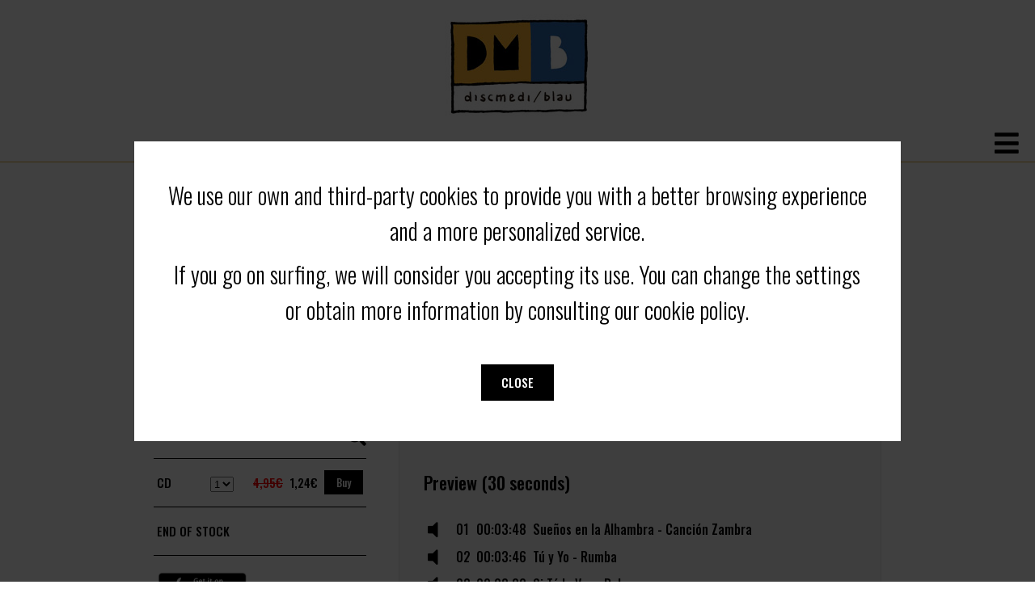

--- FILE ---
content_type: text/html; charset=UTF-8
request_url: https://discmedi.com/en/disco_new/4941/requiebros/portada-del-cielo
body_size: 6381
content:
<!-- header_new.php --><!doctype html>
<html lang="en">
<head>

<meta property="og:url" content="https://discmedi.com/comparte.php?disco=4941&lang=en" />
<meta property="og:type" content="music" />
<meta property="og:title" content="PORTADA DEL CIELO (REQUIEBROS) RUMBAS/ SEVILLANAS..." />
<meta property="og:description" content="" />
<meta property="og:image" itemprop="image" content="https://discmedi.com/portadas/DRC0018.jpg" />

<title>PORTADA DEL CIELO (REQUIEBROS) RUMBAS/ SEVILLANAS...</title>
<meta name="description" content="">
<meta http-equiv="Content-Type" content="text/html; charset=utf-8" />
<meta name="viewport" content="width=device-width, initial-scale=1.0">
<link href="https://fonts.googleapis.com/css?family=Oswald:300,500,700&display=swap" rel="stylesheet">
<link rel="stylesheet" href="https://use.fontawesome.com/releases/v5.12.1/css/all.css">
<link rel="stylesheet" href="https://use.fontawesome.com/releases/v5.12.1/css/v4-shims.css">
<script src="https://ajax.googleapis.com/ajax/libs/jquery/3.4.1/jquery.min.js"></script>
<!-- jQuery Modal -->
<script src="https://cdnjs.cloudflare.com/ajax/libs/jquery-modal/0.9.1/jquery.modal.min.js"></script>
<link rel="stylesheet" href="/css/jquery.modal.min.css" />
<script src="/js/funciones_new.js?v=2"></script>
<link rel="stylesheet" href="/css/estilos_new.css?v=9">
</head>

<body id="">
<script>
var lang = 'en';
</script>


<div id="header"></div>


<div id="menuPrincipal">
	<div class="links">
				<a href="/en/">Home</a>
				<a href="/en/novedad_new">New Releases</a>
				<a href="/en/ofertes_new">Offers</a>
				<a href="/en/new_catalogo">Catalogue</a>
				<a href="/en/recomendado_new">Recommended</a>
				<a href="/en/vinils_new">Vinils / LP</a>
				<a href="/en/accesoris_new">Accessories</a>
			</div>	
    
	<div class="socialMedia">
		<a href="https://www.facebook.com/Discmedi" target="_blank" class="fa fa-facebook"><span class="sr-only">facebook</span></a>
		<a href="https://twitter.com/Discmedi" target="_blank" class="fa fa-twitter"><span class="sr-only">twitter</span></a>
		<a href="https://www.youtube.com/user/Discmedi1" target="_blank" class="fa fa-youtube"><span class="sr-only">youtube</span></a>
	</div>

	<div id="idiomas">
		<a href="/es/disco_new/4941/requiebros/portada-del-cielo">ES</a>
		<a href="/ca/disco_new/4941/requiebros/portada-del-cielo">CA</a>
		<a href="/en/disco_new/4941/requiebros/portada-del-cielo">EN</a>
	</div>

	<div id="buscadorPrincipal">
    	<form id ="buscador" action="/en/busca_new" method="post">	
		<label for="busca"><a href="#" onclick="document.forms[0].submit();return false;" class="botonMini">Search</a></label>	
	  	<input id="busca" class="buscador" type="text" placeholder="find in Discmedi" name="query"  >
     
        
			</form>	
  	  	
	</div>


	</div>
	
	

<div id="menuPrincipal_m">
	<div class="abricierra">
	<a id="abre" href="javascript:void(0);" class="icon" onclick="abre()">
    	<i class="fa fa-bars"><span class="sr-only">abre</span></i>
  	</a>
	<a id="cierra" href="javascript:void(0);" class="icon" onclick="cierra()" style="display:none"><span class="sr-only">cierra</span>
    	<i class="fa fa-times"></i>
  	</a>
	</div>	
	<div id="menu_int" style="display:none">
	<ul>
		<li>
			<div id="buscadorPrincipal">
    			<form id ="buscador" action="/en/busca_new" method="post">	
					<label for= "busca_p"><a href="#" onclick="document.getElementById('buscador').submit();return false;" class="botonMini">Search</a></label>	
	  			<input id="busca_p" class="buscador" type="text" placeholder="find in Discmedi" name="query"  >
     			
        		
				</form>	
			</div>
		</li>
				<li>
			<a href="/en/">Home</a>
		</li>
				<li>
			<a href="/en/novedad_new">New Releases</a>
		</li>
				<li>
			<a href="/en/ofertes_new">Offers</a>
		</li>
				<li>
			<a href="/en/new_catalogo">Catalogue</a>
		</li>
				<li>
			<a href="/en/recomendado_new">Recommended</a>
		</li>
				<li>
			<a href="/en/vinils_new">Vinils / LP</a>
		</li>
				<li>
			<a href="/en/accesoris_new">Accessories</a>
		</li>
				<li>
			<div class="socialMedia">
				<a href="https://www.facebook.com/Discmedi" target="_blank" class="fa fa-facebook"><span class="sr-only">facebook</span></a>
				<a href="https://twitter.com/Discmedi" target="_blank" class="fa fa-twitter"><span class="sr-only">twitter</span></a>
				<a href="https://www.youtube.com/user/Discmedi1" target="_blank" class="fa fa-youtube"><span class="sr-only">youtube</span></a>
			</div>
		</li>	

		<li>
			<div id="idiomas">
				<a href="/es/disco_new/4941/requiebros/portada-del-cielo">ES</a>
				<a href="/ca/disco_new/4941/requiebros/portada-del-cielo">CA</a>
				<a href="/en/disco_new/4941/requiebros/portada-del-cielo">EN</a>
			</div>
		</li>	
	
		
	</ul>	
	</div>	
	</div>
		
<script>
function abre(){
	$('#abre').hide();
	$('#menu_int').show();
	$('#cierra').show();
	$('html, body').css({
    	overflow: 'hidden',
    	height: '100%'
	});
}	

function cierra(){
	$('#abre').show();
	$('#menu_int').hide();
	$('#cierra').hide();
	$('html, body').css({
    	overflow: 'auto',
    	height: 'auto'
	});
}		
</script>	<!-- FIN header_new.php --><!-- producto_new.php --><div id="new_contenido">
	<h2 id="ficha_producto">FICHA PRODUCTO</h2>
	<div id="fichaProducto" role="region" aria-label="FICHA" aria-labelledby="ficha_producto">
		<div class="izda">
			<div class="portada">
				<img src="https://discmedi.com/portadas/DRC0018.jpg?w=600" alt="" />
								<i class="fa icon fa-search-plus" onclick="aumenta_portada('8421331015860.jpg')"></i>
							</div>
                            
			<div class="comprar">
							               
            	<form action="https://discmedi.com/en/cesta_new/disco" id="enviar-form" method="post">
              	<input name="disco" type="hidden" value="4941">
				<table cellpadding="4">
					<tr>
						<td>CD</td>
                    	<td>    <select name="num" >
    	<option value="1">1</option>
    	<option value="2">2</option>
    	<option value="3">3</option>
    	<option value="4">4</option>
    	<option value="5">5</option>
    	<option value="6">6</option>
    	<option value="7">7</option>
    	<option value="8">8</option>
    	<option value="9">9</option>
        </select>
    </td>    
						<td><span id="disco_precio">4,95€</span></td>
												<td><span class="disco_oferta">1,24€</span></td>
												<td><a href="javascript:document.getElementById('enviar-form').submit();" class="botonMini">Buy</a></td>
					</tr>
									<tr> 
						<td colspan="5">
							<div class="oferta">
								 <span id="descuento_importe">Offer : </span>END OF STOCK <span id="descuento_importe">75.00%</span>							</div>
																				</td>	
					</tr>
					
				</table>
              	</form>  
			             
			
			</div>
			
				
						<div class="itunes">
				<a href="https://itunes.apple.com/es/album/id538623940?app=music&at=1001ly7d" target="_blank">
					<div class="imagen">
						<img src="/img/playItunes.jpg">
					</div>	
				</a>
			</div>
						
						<div class="spoty">
				<a href="https://open.spotify.com/album/51YvLzOUPYIHbLi1wif068" target="_blank">
					<div class="imagen">
						<img src="/img/playSpotify.jpg">
					</div>	
				</a>
			</div>
								</div>	
		<div class="info">
			<h3>PORTADA DEL CIELO</h3>
			<h4>REQUIEBROS</h4>
			           		<div class="soporte">CD</div>
		   		
          	           		<div class="ano">16/07/2012</div>
		   							           		<div class="estilo">RUMBAS/ SEVILLANAS...</div>
		   				         		<div class="sello">DISCOS ROCIO				         			(DRC0018 02)
           						</div>	
				
			         		<div class="upc">8421331015860</div>	
           		
			
			<div class="texto"></div>
		
			<div id="fb-root"></div>
  <script>(function(d, s, id) {
    var js, fjs = d.getElementsByTagName(s)[0];
    if (d.getElementById(id)) return;
    js = d.createElement(s); js.id = id;
    js.src = "https://connect.facebook.net/es_ES/sdk.js#xfbml=1&version=v3.0";
    fjs.parentNode.insertBefore(js, fjs);
  }(document, 'script', 'facebook-jssdk'));</script>

  <!-- Your share button code -->
  <div class="fb-share-button" 
    data-href="/en/disco_new/4941/requiebros/portada-del-cielo" 
    data-layout="button"
	data-size="large"   
	   >
  </div>
			<br><br>
			
			
							<div class="canciones" >
					<div class="tit" >Preview (30 seconds)</div>
										<div class="cancion" onclick="sonando(0)" id="cancion_0">
						<i class="fa fa-volume-off" id="volumen_0"></i>
						<audio controls id="ctrl_0">
							<source src="https://p.scdn.co/mp3-preview/4e5109cf9317183f9c2d14c9012942cbd269dfae?cid=131c6d692c854016958c04417165ba30" type="audio/mpeg">
						</audio>
						<div class="numero" id="numero_0">01</div>
						<div class="duracion" id="duracion_0">00:03:48</div>
						<div class="titulo" id="titulo_0">Sueños en la Alhambra - Canción Zambra</div>
					</div>
										<div class="cancion" onclick="sonando(1)" id="cancion_1">
						<i class="fa fa-volume-off" id="volumen_1"></i>
						<audio controls id="ctrl_1">
							<source src="https://p.scdn.co/mp3-preview/a99414d2c92aa551468d7e116cb4ac83c990a97f?cid=131c6d692c854016958c04417165ba30" type="audio/mpeg">
						</audio>
						<div class="numero" id="numero_1">02</div>
						<div class="duracion" id="duracion_1">00:03:46</div>
						<div class="titulo" id="titulo_1">Tú y Yo - Rumba</div>
					</div>
										<div class="cancion" onclick="sonando(2)" id="cancion_2">
						<i class="fa fa-volume-off" id="volumen_2"></i>
						<audio controls id="ctrl_2">
							<source src="https://p.scdn.co/mp3-preview/d2deadd39ce06a98c605c0610ad16b8cf943b634?cid=131c6d692c854016958c04417165ba30" type="audio/mpeg">
						</audio>
						<div class="numero" id="numero_2">03</div>
						<div class="duracion" id="duracion_2">00:03:32</div>
						<div class="titulo" id="titulo_2">Si Tú la Ves - Bolero</div>
					</div>
										<div class="cancion" onclick="sonando(3)" id="cancion_3">
						<i class="fa fa-volume-off" id="volumen_3"></i>
						<audio controls id="ctrl_3">
							<source src="https://p.scdn.co/mp3-preview/0163b513b7ff6d3aa918c89b43c10781db38c896?cid=131c6d692c854016958c04417165ba30" type="audio/mpeg">
						</audio>
						<div class="numero" id="numero_3">04</div>
						<div class="duracion" id="duracion_3">00:03:48</div>
						<div class="titulo" id="titulo_3">Falso Paraiso - Rumba</div>
					</div>
										<div class="cancion" onclick="sonando(4)" id="cancion_4">
						<i class="fa fa-volume-off" id="volumen_4"></i>
						<audio controls id="ctrl_4">
							<source src="https://p.scdn.co/mp3-preview/3bf4408efcdf968aad62f8e0a4905efbe299db74?cid=131c6d692c854016958c04417165ba30" type="audio/mpeg">
						</audio>
						<div class="numero" id="numero_4">05</div>
						<div class="duracion" id="duracion_4">00:03:22</div>
						<div class="titulo" id="titulo_4">Pequeña - Rumba</div>
					</div>
										<div class="cancion" onclick="sonando(5)" id="cancion_5">
						<i class="fa fa-volume-off" id="volumen_5"></i>
						<audio controls id="ctrl_5">
							<source src="https://p.scdn.co/mp3-preview/d6f25ea296e8c55443713cf3b830dac448925786?cid=131c6d692c854016958c04417165ba30" type="audio/mpeg">
						</audio>
						<div class="numero" id="numero_5">06</div>
						<div class="duracion" id="duracion_5">00:03:29</div>
						<div class="titulo" id="titulo_5">Cuanto Daría Yo - Bolero</div>
					</div>
										<div class="cancion" onclick="sonando(6)" id="cancion_6">
						<i class="fa fa-volume-off" id="volumen_6"></i>
						<audio controls id="ctrl_6">
							<source src="https://p.scdn.co/mp3-preview/9a5c463bcff940a1c5d0b23f7ce7da77df8d6992?cid=131c6d692c854016958c04417165ba30" type="audio/mpeg">
						</audio>
						<div class="numero" id="numero_6">07</div>
						<div class="duracion" id="duracion_6">00:03:28</div>
						<div class="titulo" id="titulo_6">Portadadel Cielo - Rumba</div>
					</div>
										<div class="cancion" onclick="sonando(7)" id="cancion_7">
						<i class="fa fa-volume-off" id="volumen_7"></i>
						<audio controls id="ctrl_7">
							<source src="https://p.scdn.co/mp3-preview/4580487f83babbf683b8fe13e8c30494c6d95ced?cid=131c6d692c854016958c04417165ba30" type="audio/mpeg">
						</audio>
						<div class="numero" id="numero_7">08</div>
						<div class="duracion" id="duracion_7">00:03:09</div>
						<div class="titulo" id="titulo_7">A Tu Vera Yo Soñaba - Rumba</div>
					</div>
										<div class="cancion" onclick="sonando(8)" id="cancion_8">
						<i class="fa fa-volume-off" id="volumen_8"></i>
						<audio controls id="ctrl_8">
							<source src="https://p.scdn.co/mp3-preview/af070c73bfcf18538e047fa71c195fd2fba994c6?cid=131c6d692c854016958c04417165ba30" type="audio/mpeg">
						</audio>
						<div class="numero" id="numero_8">09</div>
						<div class="duracion" id="duracion_8">00:03:37</div>
						<div class="titulo" id="titulo_8">Emigrante del Sur - Pasodoble</div>
					</div>
										<div class="cancion" onclick="sonando(9)" id="cancion_9">
						<i class="fa fa-volume-off" id="volumen_9"></i>
						<audio controls id="ctrl_9">
							<source src="https://p.scdn.co/mp3-preview/1ceb2511d8da0b8c99824bb1f6db4e855b1aa3ed?cid=131c6d692c854016958c04417165ba30" type="audio/mpeg">
						</audio>
						<div class="numero" id="numero_9">10</div>
						<div class="duracion" id="duracion_9">00:03:45</div>
						<div class="titulo" id="titulo_9">Va de Promesa - Sevillanas</div>
					</div>
										<div class="cancion" onclick="sonando(10)" id="cancion_10">
						<i class="fa fa-volume-off" id="volumen_10"></i>
						<audio controls id="ctrl_10">
							<source src="https://p.scdn.co/mp3-preview/1248d62425fce89dd41431101cca3beba5a4343d?cid=131c6d692c854016958c04417165ba30" type="audio/mpeg">
						</audio>
						<div class="numero" id="numero_10">11</div>
						<div class="duracion" id="duracion_10">00:03:41</div>
						<div class="titulo" id="titulo_10">Amigo - Sevillanas</div>
					</div>
										<div class="cancion" onclick="sonando(11)" id="cancion_11">
						<i class="fa fa-volume-off" id="volumen_11"></i>
						<audio controls id="ctrl_11">
							<source src="https://p.scdn.co/mp3-preview/9af1f7dca580d409db0b7f240e8d09edbaad845c?cid=131c6d692c854016958c04417165ba30" type="audio/mpeg">
						</audio>
						<div class="numero" id="numero_11">12</div>
						<div class="duracion" id="duracion_11">00:03:48</div>
						<div class="titulo" id="titulo_11">Sevillanas para Conquistar - Mírala Cara a Cara</div>
					</div>
										<div class="cancion" onclick="sonando(12)" id="cancion_12">
						<i class="fa fa-volume-off" id="volumen_12"></i>
						<audio controls id="ctrl_12">
							<source src="https://p.scdn.co/mp3-preview/a7a366697b8721cc005cd7e2d7b275a0bffc5496?cid=131c6d692c854016958c04417165ba30" type="audio/mpeg">
						</audio>
						<div class="numero" id="numero_12">13</div>
						<div class="duracion" id="duracion_12">00:03:36</div>
						<div class="titulo" id="titulo_12">Baila Conmigo - Sevillanas</div>
					</div>
									</div>
					</div>
	</div>
	
	 
		<div class="clear"></div>
	<h2 id="relacionados"></h2>
	<div id="discos_relacionados">RELATED PRODUCTS</div>
	<div id="new_relacionados" role="region" aria-label="RELACIONADOS" aria-labelledby="relacionados">
	<div class="disco">
	<a href="https://discmedi.com/en/disco_new/13841/requiebros/almonteno" >
		<div class="portada">
			<img src="https://discmedi.com/portadas/DRC0115.jpg?w=240&h=240" alt="Almonteño/REQUIEBROS"/>
		</div>	
		<div class="titulo">Almonteño</div>
		<div class="artista">REQUIEBROS</div>
		<div class="genero">RUMBAS/ SEVILLANAS...</div>
		<div class="soporte">CD</div>
		<div class="sello">DISCOS ROCIO</div>
	</a>
</div>
<div class="disco">
	<a href="https://discmedi.com/en/disco_new/10057/requiebros/me_contaron_una_historia" >
		<div class="portada">
			<img src="https://discmedi.com/portadas/DRC0082.jpg?w=240&h=240" alt="Me contaron una historia/REQUIEBROS"/>
		</div>	
		<div class="titulo">Me contaron una historia</div>
		<div class="artista">REQUIEBROS</div>
		<div class="genero">RUMBAS/ SEVILLANAS...</div>
		<div class="soporte">CD</div>
		<div class="sello">DISCOS ROCIO</div>
	</a>
</div>
<div class="disco">
	<a href="https://discmedi.com/en/disco_new/9374/requiebros/sevillanas_de_oro" >
		<div class="portada">
			<img src="https://discmedi.com/portadas/DRC0072.jpg?w=240&h=240" alt="Sevillanas de oro/REQUIEBROS"/>
		</div>	
		<div class="titulo">Sevillanas de oro</div>
		<div class="artista">REQUIEBROS</div>
		<div class="genero">RUMBAS/ SEVILLANAS...</div>
		<div class="soporte">CD</div>
		<div class="sello">DISCOS ROCIO</div>
	</a>
</div>
<div class="disco">
	<a href="https://discmedi.com/en/disco_new/8852/requiebros/que_la_virgen_no_se_cae" >
		<div class="portada">
			<img src="https://discmedi.com/portadas/DRC0066.jpg?w=240&h=240" alt="Que la virgen no se cae/REQUIEBROS"/>
		</div>	
		<div class="titulo">Que la virgen no se cae</div>
		<div class="artista">REQUIEBROS</div>
		<div class="genero">RUMBAS/ SEVILLANAS...</div>
		<div class="soporte">CD</div>
		<div class="sello">DISCOS ROCIO</div>
	</a>
</div>
<div class="disco">
	<a href="https://discmedi.com/en/disco_new/7222/requiebros/quisiera_volver" >
		<div class="portada">
			<img src="https://discmedi.com/portadas/DRC0049.jpg?w=240&h=240" alt="Quisiera volver/REQUIEBROS"/>
		</div>	
		<div class="titulo">Quisiera volver</div>
		<div class="artista">REQUIEBROS</div>
		<div class="genero">RUMBAS/ SEVILLANAS...</div>
		<div class="soporte">CD</div>
		<div class="sello">DISCOS ROCIO</div>
	</a>
</div>
<div class="disco">
	<a href="https://discmedi.com/en/disco_new/6268/requiebros/sevillanas_para_camelar" >
		<div class="portada">
			<img src="https://discmedi.com/portadas/DRC0044.jpg?w=240&h=240" alt="Sevillanas para camelar/REQUIEBROS"/>
		</div>	
		<div class="titulo">Sevillanas para camelar</div>
		<div class="artista">REQUIEBROS</div>
		<div class="genero">RUMBAS/ SEVILLANAS...</div>
		<div class="soporte">CD</div>
		<div class="sello">DISCOS ROCIO</div>
	</a>
</div>
<div class="disco">
	<a href="https://discmedi.com/en/disco_new/5394/requiebros/autentico" >
		<div class="portada">
			<img src="https://discmedi.com/portadas/DRC0039.jpg?w=240&h=240" alt="Auténtico/REQUIEBROS"/>
		</div>	
		<div class="titulo">Auténtico</div>
		<div class="artista">REQUIEBROS</div>
		<div class="genero">RUMBAS/ SEVILLANAS...</div>
		<div class="soporte">CD</div>
		<div class="sello">DISCOS ROCIO</div>
	</a>
</div>
<div class="disco">
	<a href="https://discmedi.com/en/disco_new/5119/requiebros/algo_de_mi" >
		<div class="portada">
			<img src="https://discmedi.com/portadas/DRC0013.jpg?w=240&h=240" alt="ALGO DE MI/REQUIEBROS"/>
		</div>	
		<div class="titulo">ALGO DE MI</div>
		<div class="artista">REQUIEBROS</div>
		<div class="genero">RUMBAS/ SEVILLANAS...</div>
		<div class="soporte">CD</div>
		<div class="sello">DISCOS ROCIO</div>
	</a>
</div>
<div class="disco">
	<a href="https://discmedi.com/en/disco_new/4937/requiebros/pasodobles_y_rumbas_de_oro" >
		<div class="portada">
			<img src="https://discmedi.com/portadas/DRC0011.jpg?w=240&h=240" alt="PASODOBLES Y RUMBAS DE ORO/REQUIEBROS"/>
		</div>	
		<div class="titulo">PASODOBLES Y RUMBAS DE ORO</div>
		<div class="artista">REQUIEBROS</div>
		<div class="genero">RUMBAS/ SEVILLANAS...</div>
		<div class="soporte">CD</div>
		<div class="sello">DISCOS ROCIO</div>
	</a>
</div>
<div class="disco">
	<a href="https://discmedi.com/en/disco_new/4936/requiebros/dime_que_me_quieres" >
		<div class="portada">
			<img src="https://discmedi.com/portadas/DRC0010.jpg?w=240&h=240" alt="DIME QUE ME QUIERES/REQUIEBROS"/>
		</div>	
		<div class="titulo">DIME QUE ME QUIERES</div>
		<div class="artista">REQUIEBROS</div>
		<div class="genero">RUMBAS/ SEVILLANAS...</div>
		<div class="soporte">CD</div>
		<div class="sello">DISCOS ROCIO</div>
	</a>
</div>
<div class="disco">
	<a href="https://discmedi.com/en/disco_new/4935/requiebros/tu_me_provocas" >
		<div class="portada">
			<img src="https://discmedi.com/portadas/DRC0009.jpg?w=240&h=240" alt="TÚ ME PROVOCAS/REQUIEBROS"/>
		</div>	
		<div class="titulo">TÚ ME PROVOCAS</div>
		<div class="artista">REQUIEBROS</div>
		<div class="genero">RUMBAS/ SEVILLANAS...</div>
		<div class="soporte">CD</div>
		<div class="sello">DISCOS ROCIO</div>
	</a>
</div>
<div class="disco">
	<a href="https://discmedi.com/en/disco_new/4718/requiebros/a_manolo_escobar" >
		<div class="portada">
			<img src="https://discmedi.com/portadas/DRC0036.jpg?w=240&h=240" alt="A MANOLO ESCOBAR/REQUIEBROS"/>
		</div>	
		<div class="titulo">A MANOLO ESCOBAR</div>
		<div class="artista">REQUIEBROS</div>
		<div class="genero">RUMBAS/ SEVILLANAS...</div>
		<div class="soporte">CD</div>
		<div class="sello">DISCOS ROCIO</div>
	</a>
</div>
<div class="disco">
	<a href="https://discmedi.com/en/disco_new/3350/requiebros/villancicos_para_la_navidad" >
		<div class="portada">
			<img src="https://discmedi.com/portadas/villancicos-2.jpg?w=240&h=240" alt="VILLANCICOS PARA LA NAVIDAD/REQUIEBROS"/>
		</div>	
		<div class="titulo">VILLANCICOS PARA LA NAVIDAD</div>
		<div class="artista">REQUIEBROS</div>
		<div class="genero">RUMBAS/ SEVILLANAS...</div>
		<div class="soporte">CD</div>
		<div class="sello">DISCOS ROCIO</div>
	</a>
</div>
<div class="disco">
	<a href="https://discmedi.com/en/disco_new/3137/maria_peralta/borron_y_cuenta_nueva" >
		<div class="portada">
			<img src="https://discmedi.com/portadas/MARIA-PERALTA_BORRON.jpg?w=240&h=240" alt="BORRÓN Y CUENTA NUEVA/MARIA PERALTA"/>
		</div>	
		<div class="titulo">BORRÓN Y CUENTA NUEVA</div>
		<div class="artista">MARIA PERALTA</div>
		<div class="genero">RUMBAS/ SEVILLANAS...</div>
		<div class="soporte">CD</div>
		<div class="sello">DANZALUS MUSIC</div>
	</a>
</div>
<div class="disco">
	<a href="https://discmedi.com/en/disco_new/15217/los_kiyos/el_pequeno_nicolas" >
		<div class="portada">
			<img src="https://discmedi.com/portadas/LVF100-2.jpg?w=240&h=240" alt="El pequeño Nicolás/LOS KIYOS"/>
		</div>	
		<div class="titulo">El pequeño Nicolás</div>
		<div class="artista">LOS KIYOS</div>
		<div class="genero">RUMBAS/ SEVILLANAS...</div>
		<div class="soporte">CD</div>
		<div class="sello">LA VOZ DEL FLAMENCO</div>
	</a>
</div>
<div class="disco">
	<a href="https://discmedi.com/en/disco_new/5591/varios_flamenco/los_mejores_pasodobles" >
		<div class="portada">
			<img src="https://discmedi.com/portadas/CON451.jpg?w=240&h=240" alt="LOS MEJORES PASODOBLES/VARIOS FLAMENCO"/>
		</div>	
		<div class="titulo">LOS MEJORES PASODOBLES</div>
		<div class="artista">VARIOS FLAMENCO</div>
		<div class="genero">RUMBAS/ SEVILLANAS...</div>
		<div class="soporte">CD</div>
		<div class="sello">CONTRASEÑA</div>
	</a>
</div>
<div class="disco">
	<a href="https://discmedi.com/en/disco_new/3323/antonita_penuela/_perlita_de_huelva/pasodobles_-_tendido_al_sol" >
		<div class="portada">
			<img src="https://discmedi.com/portadas/pasodoble.jpg?w=240&h=240" alt="PASODOBLES - TENDIDO AL SOL/ANTOÑITA PEÑUELA/ PERLITA ..."/>
		</div>	
		<div class="titulo">PASODOBLES - TENDIDO AL SOL</div>
		<div class="artista">ANTOÑITA PEÑUELA/ PERLITA ...</div>
		<div class="genero">RUMBAS/ SEVILLANAS...</div>
		<div class="soporte">CD</div>
		<div class="sello">STAR MUSIC</div>
	</a>
</div>
<div class="disco">
	<a href="https://discmedi.com/en/disco_new/3519/voces_de_romero/de_bordon_al_cielo" >
		<div class="portada">
			<img src="https://discmedi.com/portadas/voces_romero.jpg?w=240&h=240" alt="DE BORDON AL CIELO/VOCES DE ROMERO"/>
		</div>	
		<div class="titulo">DE BORDON AL CIELO</div>
		<div class="artista">VOCES DE ROMERO</div>
		<div class="genero">RUMBAS/ SEVILLANAS...</div>
		<div class="soporte">CD</div>
		<div class="sello">FONODISCO</div>
	</a>
</div>
<div class="disco">
	<a href="https://discmedi.com/en/disco_new/3559/rumba_vella/els_ignorants" >
		<div class="portada">
			<img src="https://discmedi.com/portadas/TDM0051.jpg?w=240&h=240" alt="ELS IGNORANTS/RUMBA VELLA"/>
		</div>	
		<div class="titulo">ELS IGNORANTS</div>
		<div class="artista">RUMBA VELLA</div>
		<div class="genero">RUMBAS/ SEVILLANAS...</div>
		<div class="soporte">CD</div>
		<div class="sello">TALLER DE MÚSICS</div>
	</a>
</div>
<div class="disco">
	<a href="https://discmedi.com/en/disco_new/2911/varios_semana_santa/saetas_de_semana_santa" >
		<div class="portada">
			<img src="https://discmedi.com/portadas/DRC0025.jpg?w=240&h=240" alt="Saetas de Semana Santa/VARIOS SEMANA SANTA"/>
		</div>	
		<div class="titulo">Saetas de Semana Santa</div>
		<div class="artista">VARIOS SEMANA SANTA</div>
		<div class="genero">SEMANA SANTA </div>
		<div class="soporte">CD</div>
		<div class="sello">DISCOS ROCIO</div>
	</a>
</div>
	</div>
</div>
<div id="portada2" class="modal"><img id="portada_dig" alt="cerrar"></div>
<script>
var suena = -1;	
function aumenta_portada(portada){
	$("#portada_dig").attr("src","/portadas/"+portada);
	$('#portada2').modal();	
}
function sonando(id){
	console.log('#ctrl_'+id)
	if(suena == id){
		document.getElementById('ctrl_'+id).pause();
		$("#volumen_"+id).attr('class', 'fa fa-volume-off');
		$("#cancion_"+id).attr('class', 'cancion'); 
		suena = -1;
	} else {
		if(suena != -1){
			document.getElementById('ctrl_'+suena).pause();
			$("#volumen_"+suena).attr('class', 'fa fa-volume-off');
			$("#cancion_"+suena).attr('class', 'cancion');  
		}  
		document.getElementById('ctrl_'+id).play();
		$("#volumen_"+id).attr('class', 'fa fa-volume-up'); 
		$("#cancion_"+id).attr('class', 'gris');  
		suena = id;
		document.getElementById('ctrl_'+id).onended = function() {
    		document.getElementById('ctrl_'+suena).pause();
			$("#volumen_"+suena).attr('class', 'fa fa-volume-off');
			$("#cancion_"+suena).attr('class', 'cancion'); 
			suena = -1;
		};
	}
}
	
console.log("cambia");	
$('#disco_precio').css({'text-decoration': 'line-through' , 'color': 'red'});
	
				
</script>
<!-- FIN producto_new.php --><!-- footer_new.php --><div id="cookies" class="modal">
  <p>We use our own and third-party cookies to provide you with a better browsing experience and a more personalized service.</p>
<p>If you go on surfing, we will consider you accepting its use. You can change the settings or obtain more information by consulting our cookie policy.</p><div class="botones">
	<a href="#" class="botonMaxi" rel="modal:close" onclick="aceptada_cookies()">Close</a>
</div>	
</div>
<div id="footer_new" >
	<div class="propios">
	<h2 id="social_footer">SOCIAL</h2>
	<div class="socialMedia" role="region" aria-label="SOCIAL" aria-labelledby="social_footer">
		<a href="https://www.facebook.com/Discmedi" target="_blank" class="fa fa-facebook" aria-label="facebook_p"> <span class="sr-only">facebook</span></a>
		<a href="https://twitter.com/Discmedi" target="_blank" class="fa fa-twitter" aria-label="twitter_p"><span class="sr-only">twitter</span></a>
		<a href="https://www.youtube.com/user/Discmedi1" target="_blank" class="fa fa-youtube" aria-label="youtube_p"><span class="sr-only">youtube</span></a>
	</div>
	<h2 id="links_footer">LINKS</h2>
	<div class="links" role="region" aria-label="FOOTER" aria-labelledby="links_footer">
				<a href="/en/legal_new">Legal</a>
				<a href="/en/nosaltres_new">About us</a>
				<a href="/en/tienda_new">Where we are</a>
				<a href="/en/contacto_new">Contact</a>
				<a href="/en/caixa">White Box</a>
			</div>
	</div>	
	<h2 id="logo_footer">Logos</h2>
	<div class="logos_eu" role="region" aria-label="LOGOS" aria-labelledby="logos_footer">
		<img src="/img/financiado.png" alt="logo union europea" width="292px" height="62px"/>
		<img src="/img/PRTR.png" alt="logo resilencia" width="400px" height="62px"/>
		
	</div>
	
	
	
	
	
</div>
<script>
$( document ).ready(function() {
		if ( !window.localStorage.getItem('aceptadasCookies') )
	{
		$('#cookies').modal({
  			escapeClose: false,
  			clickClose: false,
  			showClose: false
		});	
	}
});	

function aceptada_cookies(){	
	window.localStorage.setItem('aceptadasCookies', true);
}
	
  (function(i,s,o,g,r,a,m){i['GoogleAnalyticsObject']=r;i[r]=i[r]||function(){
  (i[r].q=i[r].q||[]).push(arguments)},i[r].l=1*new Date();a=s.createElement(o),
  m=s.getElementsByTagName(o)[0];a.async=1;a.src=g;m.parentNode.insertBefore(a,m)
  })(window,document,'script','//www.google-analytics.com/analytics.js','ga');

  ga('create', 'UA-548317-30', 'auto');
  ga('send', 'pageview');

</script>
</body>
</html><!-- FIN footer_new.php -->